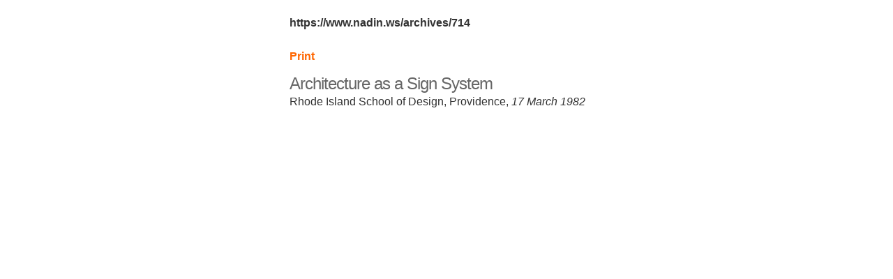

--- FILE ---
content_type: text/html; charset=UTF-8
request_url: https://www.nadin.ws/archives/714
body_size: 14023
content:
<!DOCTYPE html PUBLIC "-//W3C//DTD XHTML 1.0 Transitional//EN" "http://www.w3.org/TR/xhtml1/DTD/xhtml1-transitional.dtd">

<html xmlns="https://www.w3.org/1999/xhtml">

<head profile="https://gmpg.org/xfn/11">
	<!-- Google tag (gtag.js) -->
<script async src="https://www.googletagmanager.com/gtag/js?id=G-R0ZQRYQLNX"></script>
<script>
  window.dataLayer = window.dataLayer || [];
  function gtag(){dataLayer.push(arguments);}
  gtag('js', new Date());

  gtag('config', 'G-R0ZQRYQLNX');
</script>
<meta name="verify-v1" content="xvjHFvmX+XhA32t/tvf8UyI1qtAYnHl7xP8yOlarAu4=" />
<title>Mihai Nadin  &raquo; Blog Archive  Architecture as a Sign System | Mihai Nadin</title>
<meta http-equiv="Content-Type" content="text/html; charset=UTF-8" />
<meta name="description" content="Research in Anticipatory Systems, Computing, Computational Design, Semiotics etc.">
<meta name="author" content="Professor Dr. Mihai Nadin">
<meta name="keywords" lang="us" content="Anticipation, Semiotics, Computational Design, Mind, Design, Computing, Interface, HCI, Interaction, Visualization, Human Computer Interaction, Computer, Education, e-learning, Research, University, CAD, sign and value, Consulting, Research, Science, Computing, Anticipatory Systems">
<!--
<meta property="og:image" content="https://www.nadin.ws/wp-content/uploads/2015/08/attachment-11.jpeg"/> -->
 <meta name="generator" content="WordPress 6.9" /> <!-- leave this for stats -->
<!--https://www.nadin.ws/wp-content/themes/orange-10/style.css  -->

<link rel="alternate" type="application/rss+xml" title="RSS 2.0" href="https://www.nadin.ws/feed" />

<link rel="alternate" type="text/xml" title="RSS .92" href="https://www.nadin.ws/feed/rss" />

<link rel="alternate" type="application/atom+xml" title="Atom 0.3" href="https://www.nadin.ws/feed/atom" />

<link rel="pingback" href="https://www.nadin.ws/xmlrpc.php" />
<link rel="icon" href="https://www.nadin.ws/wp-content/themes/orange-10/images/favicon.ico" type="image/x-icon" />



	<link rel='archives' title='December 2025' href='https://www.nadin.ws/archives/date/2025/12' />
	<link rel='archives' title='October 2025' href='https://www.nadin.ws/archives/date/2025/10' />
	<link rel='archives' title='May 2025' href='https://www.nadin.ws/archives/date/2025/05' />
	<link rel='archives' title='February 2025' href='https://www.nadin.ws/archives/date/2025/02' />
	<link rel='archives' title='January 2025' href='https://www.nadin.ws/archives/date/2025/01' />
	<link rel='archives' title='December 2024' href='https://www.nadin.ws/archives/date/2024/12' />
	<link rel='archives' title='November 2024' href='https://www.nadin.ws/archives/date/2024/11' />
	<link rel='archives' title='September 2024' href='https://www.nadin.ws/archives/date/2024/09' />
	<link rel='archives' title='June 2024' href='https://www.nadin.ws/archives/date/2024/06' />
	<link rel='archives' title='March 2024' href='https://www.nadin.ws/archives/date/2024/03' />
	<link rel='archives' title='February 2024' href='https://www.nadin.ws/archives/date/2024/02' />
	<link rel='archives' title='January 2024' href='https://www.nadin.ws/archives/date/2024/01' />
	<link rel='archives' title='December 2023' href='https://www.nadin.ws/archives/date/2023/12' />
	<link rel='archives' title='November 2023' href='https://www.nadin.ws/archives/date/2023/11' />
	<link rel='archives' title='October 2023' href='https://www.nadin.ws/archives/date/2023/10' />
	<link rel='archives' title='June 2023' href='https://www.nadin.ws/archives/date/2023/06' />
	<link rel='archives' title='May 2023' href='https://www.nadin.ws/archives/date/2023/05' />
	<link rel='archives' title='January 2023' href='https://www.nadin.ws/archives/date/2023/01' />
	<link rel='archives' title='September 2022' href='https://www.nadin.ws/archives/date/2022/09' />
	<link rel='archives' title='March 2022' href='https://www.nadin.ws/archives/date/2022/03' />
	<link rel='archives' title='January 2022' href='https://www.nadin.ws/archives/date/2022/01' />
	<link rel='archives' title='August 2021' href='https://www.nadin.ws/archives/date/2021/08' />
	<link rel='archives' title='January 2021' href='https://www.nadin.ws/archives/date/2021/01' />
	<link rel='archives' title='December 2020' href='https://www.nadin.ws/archives/date/2020/12' />
	<link rel='archives' title='August 2020' href='https://www.nadin.ws/archives/date/2020/08' />
	<link rel='archives' title='April 2020' href='https://www.nadin.ws/archives/date/2020/04' />
	<link rel='archives' title='January 2020' href='https://www.nadin.ws/archives/date/2020/01' />
	<link rel='archives' title='December 2019' href='https://www.nadin.ws/archives/date/2019/12' />
	<link rel='archives' title='November 2019' href='https://www.nadin.ws/archives/date/2019/11' />
	<link rel='archives' title='September 2019' href='https://www.nadin.ws/archives/date/2019/09' />
	<link rel='archives' title='June 2019' href='https://www.nadin.ws/archives/date/2019/06' />
	<link rel='archives' title='April 2019' href='https://www.nadin.ws/archives/date/2019/04' />
	<link rel='archives' title='February 2019' href='https://www.nadin.ws/archives/date/2019/02' />
	<link rel='archives' title='January 2019' href='https://www.nadin.ws/archives/date/2019/01' />
	<link rel='archives' title='July 2018' href='https://www.nadin.ws/archives/date/2018/07' />
	<link rel='archives' title='June 2018' href='https://www.nadin.ws/archives/date/2018/06' />
	<link rel='archives' title='February 2018' href='https://www.nadin.ws/archives/date/2018/02' />
	<link rel='archives' title='November 2017' href='https://www.nadin.ws/archives/date/2017/11' />
	<link rel='archives' title='October 2017' href='https://www.nadin.ws/archives/date/2017/10' />
	<link rel='archives' title='July 2017' href='https://www.nadin.ws/archives/date/2017/07' />
	<link rel='archives' title='June 2017' href='https://www.nadin.ws/archives/date/2017/06' />
	<link rel='archives' title='March 2017' href='https://www.nadin.ws/archives/date/2017/03' />
	<link rel='archives' title='December 2016' href='https://www.nadin.ws/archives/date/2016/12' />
	<link rel='archives' title='November 2016' href='https://www.nadin.ws/archives/date/2016/11' />
	<link rel='archives' title='August 2016' href='https://www.nadin.ws/archives/date/2016/08' />
	<link rel='archives' title='July 2016' href='https://www.nadin.ws/archives/date/2016/07' />
	<link rel='archives' title='February 2016' href='https://www.nadin.ws/archives/date/2016/02' />
	<link rel='archives' title='January 2016' href='https://www.nadin.ws/archives/date/2016/01' />
	<link rel='archives' title='December 2015' href='https://www.nadin.ws/archives/date/2015/12' />
	<link rel='archives' title='November 2015' href='https://www.nadin.ws/archives/date/2015/11' />
	<link rel='archives' title='October 2015' href='https://www.nadin.ws/archives/date/2015/10' />
	<link rel='archives' title='September 2015' href='https://www.nadin.ws/archives/date/2015/09' />
	<link rel='archives' title='August 2015' href='https://www.nadin.ws/archives/date/2015/08' />
	<link rel='archives' title='June 2015' href='https://www.nadin.ws/archives/date/2015/06' />
	<link rel='archives' title='April 2015' href='https://www.nadin.ws/archives/date/2015/04' />
	<link rel='archives' title='January 2015' href='https://www.nadin.ws/archives/date/2015/01' />
	<link rel='archives' title='December 2014' href='https://www.nadin.ws/archives/date/2014/12' />
	<link rel='archives' title='November 2014' href='https://www.nadin.ws/archives/date/2014/11' />
	<link rel='archives' title='July 2014' href='https://www.nadin.ws/archives/date/2014/07' />
	<link rel='archives' title='June 2014' href='https://www.nadin.ws/archives/date/2014/06' />
	<link rel='archives' title='May 2014' href='https://www.nadin.ws/archives/date/2014/05' />
	<link rel='archives' title='February 2014' href='https://www.nadin.ws/archives/date/2014/02' />
	<link rel='archives' title='January 2014' href='https://www.nadin.ws/archives/date/2014/01' />
	<link rel='archives' title='December 2013' href='https://www.nadin.ws/archives/date/2013/12' />
	<link rel='archives' title='November 2013' href='https://www.nadin.ws/archives/date/2013/11' />
	<link rel='archives' title='October 2013' href='https://www.nadin.ws/archives/date/2013/10' />
	<link rel='archives' title='July 2013' href='https://www.nadin.ws/archives/date/2013/07' />
	<link rel='archives' title='June 2013' href='https://www.nadin.ws/archives/date/2013/06' />
	<link rel='archives' title='March 2013' href='https://www.nadin.ws/archives/date/2013/03' />
	<link rel='archives' title='January 2013' href='https://www.nadin.ws/archives/date/2013/01' />
	<link rel='archives' title='October 2012' href='https://www.nadin.ws/archives/date/2012/10' />
	<link rel='archives' title='July 2012' href='https://www.nadin.ws/archives/date/2012/07' />
	<link rel='archives' title='June 2012' href='https://www.nadin.ws/archives/date/2012/06' />
	<link rel='archives' title='May 2012' href='https://www.nadin.ws/archives/date/2012/05' />
	<link rel='archives' title='March 2012' href='https://www.nadin.ws/archives/date/2012/03' />
	<link rel='archives' title='February 2012' href='https://www.nadin.ws/archives/date/2012/02' />
	<link rel='archives' title='January 2012' href='https://www.nadin.ws/archives/date/2012/01' />
	<link rel='archives' title='December 2011' href='https://www.nadin.ws/archives/date/2011/12' />
	<link rel='archives' title='November 2011' href='https://www.nadin.ws/archives/date/2011/11' />
	<link rel='archives' title='September 2011' href='https://www.nadin.ws/archives/date/2011/09' />
	<link rel='archives' title='August 2011' href='https://www.nadin.ws/archives/date/2011/08' />
	<link rel='archives' title='June 2011' href='https://www.nadin.ws/archives/date/2011/06' />
	<link rel='archives' title='October 2010' href='https://www.nadin.ws/archives/date/2010/10' />
	<link rel='archives' title='July 2010' href='https://www.nadin.ws/archives/date/2010/07' />
	<link rel='archives' title='May 2010' href='https://www.nadin.ws/archives/date/2010/05' />
	<link rel='archives' title='March 2010' href='https://www.nadin.ws/archives/date/2010/03' />
	<link rel='archives' title='December 2009' href='https://www.nadin.ws/archives/date/2009/12' />
	<link rel='archives' title='November 2009' href='https://www.nadin.ws/archives/date/2009/11' />
	<link rel='archives' title='April 2009' href='https://www.nadin.ws/archives/date/2009/04' />
	<link rel='archives' title='January 2009' href='https://www.nadin.ws/archives/date/2009/01' />
	<link rel='archives' title='December 2008' href='https://www.nadin.ws/archives/date/2008/12' />
	<link rel='archives' title='September 2008' href='https://www.nadin.ws/archives/date/2008/09' />
	<link rel='archives' title='May 2008' href='https://www.nadin.ws/archives/date/2008/05' />
	<link rel='archives' title='February 2008' href='https://www.nadin.ws/archives/date/2008/02' />
	<link rel='archives' title='January 2008' href='https://www.nadin.ws/archives/date/2008/01' />
	<link rel='archives' title='December 2007' href='https://www.nadin.ws/archives/date/2007/12' />
	<link rel='archives' title='November 2007' href='https://www.nadin.ws/archives/date/2007/11' />
	<link rel='archives' title='September 2007' href='https://www.nadin.ws/archives/date/2007/09' />
	<link rel='archives' title='August 2007' href='https://www.nadin.ws/archives/date/2007/08' />
	<link rel='archives' title='July 2007' href='https://www.nadin.ws/archives/date/2007/07' />
	<link rel='archives' title='June 2007' href='https://www.nadin.ws/archives/date/2007/06' />
	<link rel='archives' title='May 2007' href='https://www.nadin.ws/archives/date/2007/05' />
	<link rel='archives' title='April 2007' href='https://www.nadin.ws/archives/date/2007/04' />
	<link rel='archives' title='March 2007' href='https://www.nadin.ws/archives/date/2007/03' />
	<link rel='archives' title='February 2007' href='https://www.nadin.ws/archives/date/2007/02' />
	<link rel='archives' title='January 2007' href='https://www.nadin.ws/archives/date/2007/01' />
	<link rel='archives' title='April 2006' href='https://www.nadin.ws/archives/date/2006/04' />
	<link rel='archives' title='March 2006' href='https://www.nadin.ws/archives/date/2006/03' />
	<link rel='archives' title='January 2006' href='https://www.nadin.ws/archives/date/2006/01' />
	<link rel='archives' title='November 2005' href='https://www.nadin.ws/archives/date/2005/11' />
	<link rel='archives' title='October 2005' href='https://www.nadin.ws/archives/date/2005/10' />
	<link rel='archives' title='April 2005' href='https://www.nadin.ws/archives/date/2005/04' />
	<link rel='archives' title='March 2005' href='https://www.nadin.ws/archives/date/2005/03' />
	<link rel='archives' title='January 2005' href='https://www.nadin.ws/archives/date/2005/01' />
	<link rel='archives' title='October 2004' href='https://www.nadin.ws/archives/date/2004/10' />
	<link rel='archives' title='May 2004' href='https://www.nadin.ws/archives/date/2004/05' />
	<link rel='archives' title='April 2004' href='https://www.nadin.ws/archives/date/2004/04' />
	<link rel='archives' title='March 2004' href='https://www.nadin.ws/archives/date/2004/03' />
	<link rel='archives' title='February 2004' href='https://www.nadin.ws/archives/date/2004/02' />
	<link rel='archives' title='December 2003' href='https://www.nadin.ws/archives/date/2003/12' />
	<link rel='archives' title='November 2003' href='https://www.nadin.ws/archives/date/2003/11' />
	<link rel='archives' title='October 2003' href='https://www.nadin.ws/archives/date/2003/10' />
	<link rel='archives' title='June 2003' href='https://www.nadin.ws/archives/date/2003/06' />
	<link rel='archives' title='February 2003' href='https://www.nadin.ws/archives/date/2003/02' />
	<link rel='archives' title='January 2003' href='https://www.nadin.ws/archives/date/2003/01' />
	<link rel='archives' title='November 2002' href='https://www.nadin.ws/archives/date/2002/11' />
	<link rel='archives' title='October 2002' href='https://www.nadin.ws/archives/date/2002/10' />
	<link rel='archives' title='September 2002' href='https://www.nadin.ws/archives/date/2002/09' />
	<link rel='archives' title='June 2002' href='https://www.nadin.ws/archives/date/2002/06' />
	<link rel='archives' title='May 2002' href='https://www.nadin.ws/archives/date/2002/05' />
	<link rel='archives' title='April 2002' href='https://www.nadin.ws/archives/date/2002/04' />
	<link rel='archives' title='February 2002' href='https://www.nadin.ws/archives/date/2002/02' />
	<link rel='archives' title='November 2001' href='https://www.nadin.ws/archives/date/2001/11' />
	<link rel='archives' title='October 2001' href='https://www.nadin.ws/archives/date/2001/10' />
	<link rel='archives' title='May 2001' href='https://www.nadin.ws/archives/date/2001/05' />
	<link rel='archives' title='February 2001' href='https://www.nadin.ws/archives/date/2001/02' />
	<link rel='archives' title='January 2001' href='https://www.nadin.ws/archives/date/2001/01' />
	<link rel='archives' title='October 2000' href='https://www.nadin.ws/archives/date/2000/10' />
	<link rel='archives' title='June 2000' href='https://www.nadin.ws/archives/date/2000/06' />
	<link rel='archives' title='April 2000' href='https://www.nadin.ws/archives/date/2000/04' />
	<link rel='archives' title='March 2000' href='https://www.nadin.ws/archives/date/2000/03' />
	<link rel='archives' title='February 2000' href='https://www.nadin.ws/archives/date/2000/02' />
	<link rel='archives' title='December 1999' href='https://www.nadin.ws/archives/date/1999/12' />
	<link rel='archives' title='August 1999' href='https://www.nadin.ws/archives/date/1999/08' />
	<link rel='archives' title='May 1999' href='https://www.nadin.ws/archives/date/1999/05' />
	<link rel='archives' title='April 1999' href='https://www.nadin.ws/archives/date/1999/04' />
	<link rel='archives' title='February 1999' href='https://www.nadin.ws/archives/date/1999/02' />
	<link rel='archives' title='December 1998' href='https://www.nadin.ws/archives/date/1998/12' />
	<link rel='archives' title='November 1998' href='https://www.nadin.ws/archives/date/1998/11' />
	<link rel='archives' title='October 1998' href='https://www.nadin.ws/archives/date/1998/10' />
	<link rel='archives' title='August 1998' href='https://www.nadin.ws/archives/date/1998/08' />
	<link rel='archives' title='April 1998' href='https://www.nadin.ws/archives/date/1998/04' />
	<link rel='archives' title='March 1998' href='https://www.nadin.ws/archives/date/1998/03' />
	<link rel='archives' title='February 1998' href='https://www.nadin.ws/archives/date/1998/02' />
	<link rel='archives' title='January 1998' href='https://www.nadin.ws/archives/date/1998/01' />
	<link rel='archives' title='November 1997' href='https://www.nadin.ws/archives/date/1997/11' />
	<link rel='archives' title='June 1997' href='https://www.nadin.ws/archives/date/1997/06' />
	<link rel='archives' title='May 1997' href='https://www.nadin.ws/archives/date/1997/05' />
	<link rel='archives' title='March 1997' href='https://www.nadin.ws/archives/date/1997/03' />
	<link rel='archives' title='February 1997' href='https://www.nadin.ws/archives/date/1997/02' />
	<link rel='archives' title='January 1997' href='https://www.nadin.ws/archives/date/1997/01' />
	<link rel='archives' title='December 1996' href='https://www.nadin.ws/archives/date/1996/12' />
	<link rel='archives' title='November 1996' href='https://www.nadin.ws/archives/date/1996/11' />
	<link rel='archives' title='September 1996' href='https://www.nadin.ws/archives/date/1996/09' />
	<link rel='archives' title='May 1996' href='https://www.nadin.ws/archives/date/1996/05' />
	<link rel='archives' title='March 1996' href='https://www.nadin.ws/archives/date/1996/03' />
	<link rel='archives' title='February 1996' href='https://www.nadin.ws/archives/date/1996/02' />
	<link rel='archives' title='December 1995' href='https://www.nadin.ws/archives/date/1995/12' />
	<link rel='archives' title='April 1995' href='https://www.nadin.ws/archives/date/1995/04' />
	<link rel='archives' title='March 1995' href='https://www.nadin.ws/archives/date/1995/03' />
	<link rel='archives' title='February 1995' href='https://www.nadin.ws/archives/date/1995/02' />
	<link rel='archives' title='November 1994' href='https://www.nadin.ws/archives/date/1994/11' />
	<link rel='archives' title='October 1994' href='https://www.nadin.ws/archives/date/1994/10' />
	<link rel='archives' title='March 1994' href='https://www.nadin.ws/archives/date/1994/03' />
	<link rel='archives' title='February 1994' href='https://www.nadin.ws/archives/date/1994/02' />
	<link rel='archives' title='November 1993' href='https://www.nadin.ws/archives/date/1993/11' />
	<link rel='archives' title='June 1993' href='https://www.nadin.ws/archives/date/1993/06' />
	<link rel='archives' title='March 1993' href='https://www.nadin.ws/archives/date/1993/03' />
	<link rel='archives' title='February 1993' href='https://www.nadin.ws/archives/date/1993/02' />
	<link rel='archives' title='January 1993' href='https://www.nadin.ws/archives/date/1993/01' />
	<link rel='archives' title='October 1992' href='https://www.nadin.ws/archives/date/1992/10' />
	<link rel='archives' title='April 1992' href='https://www.nadin.ws/archives/date/1992/04' />
	<link rel='archives' title='November 1991' href='https://www.nadin.ws/archives/date/1991/11' />
	<link rel='archives' title='April 1991' href='https://www.nadin.ws/archives/date/1991/04' />
	<link rel='archives' title='March 1991' href='https://www.nadin.ws/archives/date/1991/03' />
	<link rel='archives' title='January 1991' href='https://www.nadin.ws/archives/date/1991/01' />
	<link rel='archives' title='November 1990' href='https://www.nadin.ws/archives/date/1990/11' />
	<link rel='archives' title='March 1990' href='https://www.nadin.ws/archives/date/1990/03' />
	<link rel='archives' title='February 1990' href='https://www.nadin.ws/archives/date/1990/02' />
	<link rel='archives' title='October 1989' href='https://www.nadin.ws/archives/date/1989/10' />
	<link rel='archives' title='September 1989' href='https://www.nadin.ws/archives/date/1989/09' />
	<link rel='archives' title='June 1989' href='https://www.nadin.ws/archives/date/1989/06' />
	<link rel='archives' title='May 1989' href='https://www.nadin.ws/archives/date/1989/05' />
	<link rel='archives' title='April 1989' href='https://www.nadin.ws/archives/date/1989/04' />
	<link rel='archives' title='March 1989' href='https://www.nadin.ws/archives/date/1989/03' />
	<link rel='archives' title='February 1989' href='https://www.nadin.ws/archives/date/1989/02' />
	<link rel='archives' title='January 1989' href='https://www.nadin.ws/archives/date/1989/01' />
	<link rel='archives' title='November 1988' href='https://www.nadin.ws/archives/date/1988/11' />
	<link rel='archives' title='September 1988' href='https://www.nadin.ws/archives/date/1988/09' />
	<link rel='archives' title='June 1988' href='https://www.nadin.ws/archives/date/1988/06' />
	<link rel='archives' title='May 1988' href='https://www.nadin.ws/archives/date/1988/05' />
	<link rel='archives' title='April 1988' href='https://www.nadin.ws/archives/date/1988/04' />
	<link rel='archives' title='March 1988' href='https://www.nadin.ws/archives/date/1988/03' />
	<link rel='archives' title='February 1988' href='https://www.nadin.ws/archives/date/1988/02' />
	<link rel='archives' title='January 1988' href='https://www.nadin.ws/archives/date/1988/01' />
	<link rel='archives' title='December 1987' href='https://www.nadin.ws/archives/date/1987/12' />
	<link rel='archives' title='September 1987' href='https://www.nadin.ws/archives/date/1987/09' />
	<link rel='archives' title='June 1987' href='https://www.nadin.ws/archives/date/1987/06' />
	<link rel='archives' title='April 1987' href='https://www.nadin.ws/archives/date/1987/04' />
	<link rel='archives' title='March 1987' href='https://www.nadin.ws/archives/date/1987/03' />
	<link rel='archives' title='February 1987' href='https://www.nadin.ws/archives/date/1987/02' />
	<link rel='archives' title='December 1986' href='https://www.nadin.ws/archives/date/1986/12' />
	<link rel='archives' title='October 1986' href='https://www.nadin.ws/archives/date/1986/10' />
	<link rel='archives' title='May 1986' href='https://www.nadin.ws/archives/date/1986/05' />
	<link rel='archives' title='April 1986' href='https://www.nadin.ws/archives/date/1986/04' />
	<link rel='archives' title='March 1986' href='https://www.nadin.ws/archives/date/1986/03' />
	<link rel='archives' title='February 1986' href='https://www.nadin.ws/archives/date/1986/02' />
	<link rel='archives' title='January 1986' href='https://www.nadin.ws/archives/date/1986/01' />
	<link rel='archives' title='December 1985' href='https://www.nadin.ws/archives/date/1985/12' />
	<link rel='archives' title='October 1985' href='https://www.nadin.ws/archives/date/1985/10' />
	<link rel='archives' title='July 1985' href='https://www.nadin.ws/archives/date/1985/07' />
	<link rel='archives' title='March 1985' href='https://www.nadin.ws/archives/date/1985/03' />
	<link rel='archives' title='February 1985' href='https://www.nadin.ws/archives/date/1985/02' />
	<link rel='archives' title='November 1984' href='https://www.nadin.ws/archives/date/1984/11' />
	<link rel='archives' title='October 1984' href='https://www.nadin.ws/archives/date/1984/10' />
	<link rel='archives' title='July 1984' href='https://www.nadin.ws/archives/date/1984/07' />
	<link rel='archives' title='June 1984' href='https://www.nadin.ws/archives/date/1984/06' />
	<link rel='archives' title='May 1984' href='https://www.nadin.ws/archives/date/1984/05' />
	<link rel='archives' title='April 1984' href='https://www.nadin.ws/archives/date/1984/04' />
	<link rel='archives' title='February 1984' href='https://www.nadin.ws/archives/date/1984/02' />
	<link rel='archives' title='August 1983' href='https://www.nadin.ws/archives/date/1983/08' />
	<link rel='archives' title='June 1983' href='https://www.nadin.ws/archives/date/1983/06' />
	<link rel='archives' title='May 1983' href='https://www.nadin.ws/archives/date/1983/05' />
	<link rel='archives' title='March 1983' href='https://www.nadin.ws/archives/date/1983/03' />
	<link rel='archives' title='February 1983' href='https://www.nadin.ws/archives/date/1983/02' />
	<link rel='archives' title='January 1983' href='https://www.nadin.ws/archives/date/1983/01' />
	<link rel='archives' title='November 1982' href='https://www.nadin.ws/archives/date/1982/11' />
	<link rel='archives' title='October 1982' href='https://www.nadin.ws/archives/date/1982/10' />
	<link rel='archives' title='May 1982' href='https://www.nadin.ws/archives/date/1982/05' />
	<link rel='archives' title='March 1982' href='https://www.nadin.ws/archives/date/1982/03' />
	<link rel='archives' title='February 1982' href='https://www.nadin.ws/archives/date/1982/02' />
	<link rel='archives' title='September 1981' href='https://www.nadin.ws/archives/date/1981/09' />
	<link rel='archives' title='June 1981' href='https://www.nadin.ws/archives/date/1981/06' />
	<link rel='archives' title='May 1981' href='https://www.nadin.ws/archives/date/1981/05' />
	<link rel='archives' title='February 1981' href='https://www.nadin.ws/archives/date/1981/02' />
	<link rel='archives' title='November 1980' href='https://www.nadin.ws/archives/date/1980/11' />
	<link rel='archives' title='August 1980' href='https://www.nadin.ws/archives/date/1980/08' />
	<link rel='archives' title='June 1980' href='https://www.nadin.ws/archives/date/1980/06' />
	<link rel='archives' title='April 1980' href='https://www.nadin.ws/archives/date/1980/04' />
	<link rel='archives' title='March 1980' href='https://www.nadin.ws/archives/date/1980/03' />
	<link rel='archives' title='February 1980' href='https://www.nadin.ws/archives/date/1980/02' />
	<link rel='archives' title='November 1979' href='https://www.nadin.ws/archives/date/1979/11' />
	<link rel='archives' title='July 1979' href='https://www.nadin.ws/archives/date/1979/07' />
	<link rel='archives' title='May 1979' href='https://www.nadin.ws/archives/date/1979/05' />
	<link rel='archives' title='February 1979' href='https://www.nadin.ws/archives/date/1979/02' />
	<link rel='archives' title='September 1978' href='https://www.nadin.ws/archives/date/1978/09' />
	<link rel='archives' title='July 1978' href='https://www.nadin.ws/archives/date/1978/07' />
	<link rel='archives' title='April 1978' href='https://www.nadin.ws/archives/date/1978/04' />
	<link rel='archives' title='March 1978' href='https://www.nadin.ws/archives/date/1978/03' />
	<link rel='archives' title='February 1978' href='https://www.nadin.ws/archives/date/1978/02' />
	<link rel='archives' title='December 1977' href='https://www.nadin.ws/archives/date/1977/12' />
	<link rel='archives' title='October 1977' href='https://www.nadin.ws/archives/date/1977/10' />
	<link rel='archives' title='September 1977' href='https://www.nadin.ws/archives/date/1977/09' />
	<link rel='archives' title='April 1977' href='https://www.nadin.ws/archives/date/1977/04' />
	<link rel='archives' title='March 1977' href='https://www.nadin.ws/archives/date/1977/03' />
	<link rel='archives' title='June 1976' href='https://www.nadin.ws/archives/date/1976/06' />
	<link rel='archives' title='March 1976' href='https://www.nadin.ws/archives/date/1976/03' />
	<link rel='archives' title='January 1976' href='https://www.nadin.ws/archives/date/1976/01' />
	<link rel='archives' title='March 1975' href='https://www.nadin.ws/archives/date/1975/03' />
	<link rel='archives' title='October 1974' href='https://www.nadin.ws/archives/date/1974/10' />
	<link rel='archives' title='October 1973' href='https://www.nadin.ws/archives/date/1973/10' />
	<link rel='archives' title='September 1973' href='https://www.nadin.ws/archives/date/1973/09' />
	<link rel='archives' title='March 1973' href='https://www.nadin.ws/archives/date/1973/03' />
	<link rel='archives' title='February 1973' href='https://www.nadin.ws/archives/date/1973/02' />
	<link rel='archives' title='December 1972' href='https://www.nadin.ws/archives/date/1972/12' />
	<link rel='archives' title='April 1972' href='https://www.nadin.ws/archives/date/1972/04' />
	<link rel='archives' title='March 1972' href='https://www.nadin.ws/archives/date/1972/03' />
	<link rel='archives' title='March 1971' href='https://www.nadin.ws/archives/date/1971/03' />
	<link rel='archives' title='March 1970' href='https://www.nadin.ws/archives/date/1970/03' />


		<!-- All in One SEO 4.9.2 - aioseo.com -->
	<meta name="robots" content="max-image-preview:large" />
	<meta name="author" content="WorkAdminister"/>
	<link rel="canonical" href="https://www.nadin.ws/archives/714" />
	<meta name="generator" content="All in One SEO (AIOSEO) 4.9.2" />
		<meta property="og:locale" content="en_US" />
		<meta property="og:site_name" content="Mihai Nadin | The End is Where We Start From" />
		<meta property="og:type" content="article" />
		<meta property="og:title" content="Architecture as a Sign System | Mihai Nadin" />
		<meta property="og:url" content="https://www.nadin.ws/archives/714" />
		<meta property="article:published_time" content="1982-03-05T05:03:42+00:00" />
		<meta property="article:modified_time" content="2007-11-02T15:08:18+00:00" />
		<meta name="twitter:card" content="summary" />
		<meta name="twitter:title" content="Architecture as a Sign System | Mihai Nadin" />
		<script type="application/ld+json" class="aioseo-schema">
			{"@context":"https:\/\/schema.org","@graph":[{"@type":"Article","@id":"https:\/\/www.nadin.ws\/archives\/714#article","name":"Architecture as a Sign System | Mihai Nadin","headline":"Architecture as a Sign System","author":{"@id":"https:\/\/www.nadin.ws\/archives\/author\/workadminister#author"},"publisher":{"@id":"https:\/\/www.nadin.ws\/#organization"},"datePublished":"1982-03-05T01:03:42-06:00","dateModified":"2007-11-02T11:08:18-06:00","inLanguage":"en-US","mainEntityOfPage":{"@id":"https:\/\/www.nadin.ws\/archives\/714#webpage"},"isPartOf":{"@id":"https:\/\/www.nadin.ws\/archives\/714#webpage"},"articleSection":"LectSemiotics, Lectures\/Presentations, Semiotics"},{"@type":"BreadcrumbList","@id":"https:\/\/www.nadin.ws\/archives\/714#breadcrumblist","itemListElement":[{"@type":"ListItem","@id":"https:\/\/www.nadin.ws#listItem","position":1,"name":"Home","item":"https:\/\/www.nadin.ws","nextItem":{"@type":"ListItem","@id":"https:\/\/www.nadin.ws\/archives\/category\/lectures#listItem","name":"Lectures\/Presentations"}},{"@type":"ListItem","@id":"https:\/\/www.nadin.ws\/archives\/category\/lectures#listItem","position":2,"name":"Lectures\/Presentations","item":"https:\/\/www.nadin.ws\/archives\/category\/lectures","nextItem":{"@type":"ListItem","@id":"https:\/\/www.nadin.ws\/archives\/category\/lectures\/lectsemiotics#listItem","name":"LectSemiotics"},"previousItem":{"@type":"ListItem","@id":"https:\/\/www.nadin.ws#listItem","name":"Home"}},{"@type":"ListItem","@id":"https:\/\/www.nadin.ws\/archives\/category\/lectures\/lectsemiotics#listItem","position":3,"name":"LectSemiotics","item":"https:\/\/www.nadin.ws\/archives\/category\/lectures\/lectsemiotics","nextItem":{"@type":"ListItem","@id":"https:\/\/www.nadin.ws\/archives\/714#listItem","name":"Architecture as a Sign System"},"previousItem":{"@type":"ListItem","@id":"https:\/\/www.nadin.ws\/archives\/category\/lectures#listItem","name":"Lectures\/Presentations"}},{"@type":"ListItem","@id":"https:\/\/www.nadin.ws\/archives\/714#listItem","position":4,"name":"Architecture as a Sign System","previousItem":{"@type":"ListItem","@id":"https:\/\/www.nadin.ws\/archives\/category\/lectures\/lectsemiotics#listItem","name":"LectSemiotics"}}]},{"@type":"Organization","@id":"https:\/\/www.nadin.ws\/#organization","name":"Mihai Nadin","description":"The End is Where We Start From","url":"https:\/\/www.nadin.ws\/"},{"@type":"Person","@id":"https:\/\/www.nadin.ws\/archives\/author\/workadminister#author","url":"https:\/\/www.nadin.ws\/archives\/author\/workadminister","name":"WorkAdminister","image":{"@type":"ImageObject","@id":"https:\/\/www.nadin.ws\/archives\/714#authorImage","url":"https:\/\/secure.gravatar.com\/avatar\/2bfd7a3a730da3af0dbd185a7ad3dc932bd3c66e47a7063ad60c5422603f368f?s=96&d=mm&r=g","width":96,"height":96,"caption":"WorkAdminister"}},{"@type":"WebPage","@id":"https:\/\/www.nadin.ws\/archives\/714#webpage","url":"https:\/\/www.nadin.ws\/archives\/714","name":"Architecture as a Sign System | Mihai Nadin","inLanguage":"en-US","isPartOf":{"@id":"https:\/\/www.nadin.ws\/#website"},"breadcrumb":{"@id":"https:\/\/www.nadin.ws\/archives\/714#breadcrumblist"},"author":{"@id":"https:\/\/www.nadin.ws\/archives\/author\/workadminister#author"},"creator":{"@id":"https:\/\/www.nadin.ws\/archives\/author\/workadminister#author"},"datePublished":"1982-03-05T01:03:42-06:00","dateModified":"2007-11-02T11:08:18-06:00"},{"@type":"WebSite","@id":"https:\/\/www.nadin.ws\/#website","url":"https:\/\/www.nadin.ws\/","name":"Mihai Nadin","description":"The End is Where We Start From","inLanguage":"en-US","publisher":{"@id":"https:\/\/www.nadin.ws\/#organization"}}]}
		</script>
		<!-- All in One SEO -->

<link rel='dns-prefetch' href='//www.nadin.ws' />
<link rel="alternate" title="oEmbed (JSON)" type="application/json+oembed" href="https://www.nadin.ws/wp-json/oembed/1.0/embed?url=https%3A%2F%2Fwww.nadin.ws%2Farchives%2F714" />
<link rel="alternate" title="oEmbed (XML)" type="text/xml+oembed" href="https://www.nadin.ws/wp-json/oembed/1.0/embed?url=https%3A%2F%2Fwww.nadin.ws%2Farchives%2F714&#038;format=xml" />
		
	<style id='wp-img-auto-sizes-contain-inline-css' type='text/css'>
img:is([sizes=auto i],[sizes^="auto," i]){contain-intrinsic-size:3000px 1500px}
/*# sourceURL=wp-img-auto-sizes-contain-inline-css */
</style>
<style id='wp-emoji-styles-inline-css' type='text/css'>

	img.wp-smiley, img.emoji {
		display: inline !important;
		border: none !important;
		box-shadow: none !important;
		height: 1em !important;
		width: 1em !important;
		margin: 0 0.07em !important;
		vertical-align: -0.1em !important;
		background: none !important;
		padding: 0 !important;
	}
/*# sourceURL=wp-emoji-styles-inline-css */
</style>
<style id='wp-block-library-inline-css' type='text/css'>
:root{--wp-block-synced-color:#7a00df;--wp-block-synced-color--rgb:122,0,223;--wp-bound-block-color:var(--wp-block-synced-color);--wp-editor-canvas-background:#ddd;--wp-admin-theme-color:#007cba;--wp-admin-theme-color--rgb:0,124,186;--wp-admin-theme-color-darker-10:#006ba1;--wp-admin-theme-color-darker-10--rgb:0,107,160.5;--wp-admin-theme-color-darker-20:#005a87;--wp-admin-theme-color-darker-20--rgb:0,90,135;--wp-admin-border-width-focus:2px}@media (min-resolution:192dpi){:root{--wp-admin-border-width-focus:1.5px}}.wp-element-button{cursor:pointer}:root .has-very-light-gray-background-color{background-color:#eee}:root .has-very-dark-gray-background-color{background-color:#313131}:root .has-very-light-gray-color{color:#eee}:root .has-very-dark-gray-color{color:#313131}:root .has-vivid-green-cyan-to-vivid-cyan-blue-gradient-background{background:linear-gradient(135deg,#00d084,#0693e3)}:root .has-purple-crush-gradient-background{background:linear-gradient(135deg,#34e2e4,#4721fb 50%,#ab1dfe)}:root .has-hazy-dawn-gradient-background{background:linear-gradient(135deg,#faaca8,#dad0ec)}:root .has-subdued-olive-gradient-background{background:linear-gradient(135deg,#fafae1,#67a671)}:root .has-atomic-cream-gradient-background{background:linear-gradient(135deg,#fdd79a,#004a59)}:root .has-nightshade-gradient-background{background:linear-gradient(135deg,#330968,#31cdcf)}:root .has-midnight-gradient-background{background:linear-gradient(135deg,#020381,#2874fc)}:root{--wp--preset--font-size--normal:16px;--wp--preset--font-size--huge:42px}.has-regular-font-size{font-size:1em}.has-larger-font-size{font-size:2.625em}.has-normal-font-size{font-size:var(--wp--preset--font-size--normal)}.has-huge-font-size{font-size:var(--wp--preset--font-size--huge)}.has-text-align-center{text-align:center}.has-text-align-left{text-align:left}.has-text-align-right{text-align:right}.has-fit-text{white-space:nowrap!important}#end-resizable-editor-section{display:none}.aligncenter{clear:both}.items-justified-left{justify-content:flex-start}.items-justified-center{justify-content:center}.items-justified-right{justify-content:flex-end}.items-justified-space-between{justify-content:space-between}.screen-reader-text{border:0;clip-path:inset(50%);height:1px;margin:-1px;overflow:hidden;padding:0;position:absolute;width:1px;word-wrap:normal!important}.screen-reader-text:focus{background-color:#ddd;clip-path:none;color:#444;display:block;font-size:1em;height:auto;left:5px;line-height:normal;padding:15px 23px 14px;text-decoration:none;top:5px;width:auto;z-index:100000}html :where(.has-border-color){border-style:solid}html :where([style*=border-top-color]){border-top-style:solid}html :where([style*=border-right-color]){border-right-style:solid}html :where([style*=border-bottom-color]){border-bottom-style:solid}html :where([style*=border-left-color]){border-left-style:solid}html :where([style*=border-width]){border-style:solid}html :where([style*=border-top-width]){border-top-style:solid}html :where([style*=border-right-width]){border-right-style:solid}html :where([style*=border-bottom-width]){border-bottom-style:solid}html :where([style*=border-left-width]){border-left-style:solid}html :where(img[class*=wp-image-]){height:auto;max-width:100%}:where(figure){margin:0 0 1em}html :where(.is-position-sticky){--wp-admin--admin-bar--position-offset:var(--wp-admin--admin-bar--height,0px)}@media screen and (max-width:600px){html :where(.is-position-sticky){--wp-admin--admin-bar--position-offset:0px}}

/*# sourceURL=wp-block-library-inline-css */
</style>
<style id='classic-theme-styles-inline-css' type='text/css'>
/*! This file is auto-generated */
.wp-block-button__link{color:#fff;background-color:#32373c;border-radius:9999px;box-shadow:none;text-decoration:none;padding:calc(.667em + 2px) calc(1.333em + 2px);font-size:1.125em}.wp-block-file__button{background:#32373c;color:#fff;text-decoration:none}
/*# sourceURL=/wp-includes/css/classic-themes.min.css */
</style>
<link rel='stylesheet' id='awsm-ead-public-css' href='https://www.nadin.ws/wp-content/plugins/embed-any-document/css/embed-public.min.css?ver=2.7.12' type='text/css' media='all' />
<link rel='stylesheet' id='wpdreams-asl-basic-css' href='https://www.nadin.ws/wp-content/plugins/ajax-search-lite/css/style.basic.css?ver=4.13.4' type='text/css' media='all' />
<style id='wpdreams-asl-basic-inline-css' type='text/css'>

					div[id*='ajaxsearchlitesettings'].searchsettings .asl_option_inner label {
						font-size: 0px !important;
						color: rgba(0, 0, 0, 0);
					}
					div[id*='ajaxsearchlitesettings'].searchsettings .asl_option_inner label:after {
						font-size: 11px !important;
						position: absolute;
						top: 0;
						left: 0;
						z-index: 1;
					}
					.asl_w_container {
						width: 100%;
						margin: 0px 0px 0px 0px;
						min-width: 200px;
					}
					div[id*='ajaxsearchlite'].asl_m {
						width: 100%;
					}
					div[id*='ajaxsearchliteres'].wpdreams_asl_results div.resdrg span.highlighted {
						font-weight: bold;
						color: rgba(217, 49, 43, 1);
						background-color: rgba(238, 238, 238, 1);
					}
					div[id*='ajaxsearchliteres'].wpdreams_asl_results .results img.asl_image {
						width: 70px;
						height: 70px;
						object-fit: cover;
					}
					div[id*='ajaxsearchlite'].asl_r .results {
						max-height: none;
					}
					div[id*='ajaxsearchlite'].asl_r {
						position: absolute;
					}
				
							.asl_w, .asl_w * {font-family:&quot;Helvetica&quot;,&quot;sans-serif&quot; !important;}
							.asl_m input[type=search]::placeholder{font-family:&quot;Helvetica&quot;,&quot;sans-serif&quot; !important;}
							.asl_m input[type=search]::-webkit-input-placeholder{font-family:&quot;Helvetica&quot;,&quot;sans-serif&quot; !important;}
							.asl_m input[type=search]::-moz-placeholder{font-family:&quot;Helvetica&quot;,&quot;sans-serif&quot; !important;}
							.asl_m input[type=search]:-ms-input-placeholder{font-family:&quot;Helvetica&quot;,&quot;sans-serif&quot; !important;}
						
						div.asl_r.asl_w.vertical .results .item::after {
							display: block;
							position: absolute;
							bottom: 0;
							content: '';
							height: 1px;
							width: 100%;
							background: #D8D8D8;
						}
						div.asl_r.asl_w.vertical .results .item.asl_last_item::after {
							display: none;
						}
					
/*# sourceURL=wpdreams-asl-basic-inline-css */
</style>
<link rel='stylesheet' id='wpdreams-asl-instance-css' href='https://www.nadin.ws/wp-content/plugins/ajax-search-lite/css/style-underline.css?ver=4.13.4' type='text/css' media='all' />
<link rel='stylesheet' id='recent-posts-widget-with-thumbnails-public-style-css' href='https://www.nadin.ws/wp-content/plugins/recent-posts-widget-with-thumbnails/public.css?ver=7.1.1' type='text/css' media='all' />
<link rel='stylesheet' id='wp-paginate-css' href='https://www.nadin.ws/wp-content/plugins/wp-paginate/css/wp-paginate.css?ver=2.2.4' type='text/css' media='screen' />
<script type="text/javascript" src="https://www.nadin.ws/wp-includes/js/jquery/jquery.min.js?ver=3.7.1" id="jquery-core-js"></script>
<script type="text/javascript" src="https://www.nadin.ws/wp-includes/js/jquery/jquery-migrate.min.js?ver=3.4.1" id="jquery-migrate-js"></script>
<link rel="https://api.w.org/" href="https://www.nadin.ws/wp-json/" /><link rel="alternate" title="JSON" type="application/json" href="https://www.nadin.ws/wp-json/wp/v2/posts/714" /><link rel="EditURI" type="application/rsd+xml" title="RSD" href="https://www.nadin.ws/xmlrpc.php?rsd" />

<link rel='shortlink' href='https://www.nadin.ws/?p=714' />
				<link rel="preconnect" href="https://fonts.gstatic.com" crossorigin />
				<link rel="preload" as="style" href="//fonts.googleapis.com/css?family=Open+Sans&display=swap" />
								<link rel="stylesheet" href="//fonts.googleapis.com/css?family=Open+Sans&display=swap" media="all" />
						<style type="text/css" id="wp-custom-css">
			
.entry.center p {
line-height:18px;
	font-size: 16px;
}

.subPage ul {
	font-size: 16px !important;
	line-height: 20px !important;
}
/* main menu styles */

.topMenu {
  font-family: Helvetica;
  font-size: 12px;
  font-weight: bold;
}
.topMenu a {
  text-decoration: none;
}

.topMenu ul {
  background: #fff;
	list-style: none;
	margin: 0;
	padding-left: 0;
}

.topMenu li {
	color: #333;
  background: #fff;
	display: inline-block;
	position: relative;
	text-decoration: none;
  transition-duration: 0.5s;
}

  
.topMenu li a {
  color: #f60;
	
}
.topMenu li a:hover {
  color: #111;
	
}


.topMenu li:hover,
.topMenu li:focus-within {
	background: #fff;
	cursor: pointer;
  
}

.topMenu li:focus-within a {
  outline: none;
  color: #333;
}

.topMenu ul li ul {
	background: #fff;
	visibility: hidden;
  opacity: 0;
	width:auto;
 
	position: absolute;
  transition: all 0.5s ease;
  
  margin-top: 0;
	left: 0;
  display: none;
}

.topMenu ul li:hover > ul,
.topMenu ul li:focus-within > ul,
.topMenu ul li ul:hover,
.topMenu ul li ul:focus {
  visibility: visible;
  opacity: 1;
  display: block !important;
  color: #fff;
	z-index:1000;
	width:auto;
	border-bottom: 1px dotted #f60;
	padding-top: 7px;
	padding-bottom: 7px;
	
}

.topMenu ul li ul li {
	clear: both;
	display: block;
  width: 100%;
	margin-top: 7px;
	margin-bottom: 7px;
	color: #111;
	white-space:nowrap;
}
div.subMenu {
	display:none;
}

div.nav-next {display: none;}		</style>
		 
<link rel="stylesheet" href="/wp-content/themes/orange-10/singlePost.css" type="text/css" media="screen" />

<script type="text/javascript">
<!--
var newwindow;
function poptastic(url)
{
	var newwindow=window.open(url,'name','height=500,width=550,left=100,top=100,resizable=yes,scrollbars=yes,toolbar=no,status=yes');

if (window.focus) {newwindow.focus()}

}

function decodeString() {
valNum = new Array();
valData = new Array();
var string, length, dataCount, orderData, grandTotal;
string = "" + unescape(location.search);
string = string.substring(1,string.length);
length = location.search.length;
orderData = "";
dataCount = 1;
for (var c = 0; c < string.length; c++)
if (string.charAt(c).indexOf("&") != -1) dataCount++;
orderData = "<table border=0 width=400>";
orderData += "<tr><td><strong>Item</strong></td><td><strong>Cost</strong></td></tr>";
grandTotal = 0;
for (var i = 0; i < dataCount; i++)
{
valNum[i] = string.substring(0,string.indexOf("="));
string = string.substring(string.indexOf("=")+1,string.length);
if (i == dataCount-1) valData[i] = string;
else valData[i] = string.substring(0,string.indexOf("&"));
ampd = valData[i].indexOf("&");
pipe = valData[i].indexOf("-");
star = valData[i].indexOf("*");
line = valData[i].indexOf("$");
itemnum = string.substring(0,pipe);
var rExp = /+/g;
itemdsc = string.substring(pipe+1,star);
itemdsc = itemdsc.replace(rExp," ");
itemcst = string.substring(star+1,line);
string = string.substring(ampd+1,string.length);
orderData += "<tr>";
orderData += "<input type=hidden name=item" + (i+1) + "dsc value='" + itemdsc + "'>";
orderData += "<input type=hidden name=item" + (i+1) + "cst value='$" + itemcst + "'>";
orderData += "<td>" + itemdsc + "</td>";
orderData += "<td>" + itemcst + "</td>";
orderData += "</tr>";
grandTotal += parseInt(itemcst);
}
orderData += "<tr>";
orderData += "<td align=left><strong>Total</strong></td><td><strong>" + grandTotal + ".00</strong></td>";
orderData += "</tr>";
orderData += "<tr>";

orderData += "</tr>";
orderData += "<input type=hidden name=grandtotal value='$" + grandTotal + ".00'>";
orderData += "</table>";
document.write(orderData);
}

//-->
</script>

<style type="text/css">
@media print{
  body{ font-family: Arial, Helvetica, sans-serif; background-color:#FFFFFF; background-image:none; color:#000000; }
  .topa{ display:none;}
  .search{ display:none;}
  .topmenu{ display:none;}
.topmenuSub{ display:none;}
.topb{display:none;}
.topb .clock {display:none;}
.topb .welcome {display:none;}
.leftColumn { display:none;}
.printBtn { display:none;}
.orderPrintBtn { display:none;}
.info { display:none;}
.center h2 a {
	font-family: Arial, Helvetica, sans-serif;
	font-size: 24px;	
	font-weight: normal;
	letter-spacing: -1px;
	padding: 0;	
	margin: 0;
	color: #666;
	text-decoration: none;
.post .permLink {
        color: #f60;
        font-weight: bold;
}
.clustr { display: none;}
.clustr img {
display: none;
}

}
.cpr {display: none;}
}

</style>



</head>

<body data-rsssl=1>

<div class="main">
     <div class="topa">
<div class="search">

<!--  <form method="get" id="searchform" action="/index.php">

<p><input type="text" value="" name="s" id="search_query" />
<input type="submit" class="searchbutton" value="Search" /></p>

 </form> -->
<script>
  (function() {
    var cx = '010459251482424990491:d-urgg3x_8u';
    var gcse = document.createElement('script');
    gcse.type = 'text/javascript';
    gcse.async = true;
    gcse.src = 'https://cse.google.com/cse.js?cx=' + cx;
    var s = document.getElementsByTagName('script')[0];
    s.parentNode.insertBefore(gcse, s);
  })();
</script>
<gcse:searchbox-only></gcse:searchbox-only>
<!-- <div class="asl_w_container asl_w_container_1" data-id="1" data-instance="1">
	<div id='ajaxsearchlite1'
		data-id="1"
		data-instance="1"
		class="asl_w asl_m asl_m_1 asl_m_1_1">
		<div class="probox">

	
	<div class='prosettings' style='display:none;' data-opened=0>
				<div class='innericon'>
			<svg version="1.1" xmlns="http://www.w3.org/2000/svg" xmlns:xlink="http://www.w3.org/1999/xlink" x="0px" y="0px" width="22" height="22" viewBox="0 0 512 512" enable-background="new 0 0 512 512" xml:space="preserve">
					<polygon transform = "rotate(90 256 256)" points="142.332,104.886 197.48,50 402.5,256 197.48,462 142.332,407.113 292.727,256 "/>
				</svg>
		</div>
	</div>

	
	
	<div class='proinput'>
		<form role="search" action='#' autocomplete="off"
				aria-label="Search form">
			<input aria-label="Search input"
					type='search' class='orig'
					tabindex="0"
					name='phrase'
					placeholder='Search here..'
					value=''
					autocomplete="off"/>
			<input aria-label="Search autocomplete input"
					type='text'
					class='autocomplete'
					tabindex="-1"
					name='phrase'
					value=''
					autocomplete="off" disabled/>
			<input type='submit' value="Start search" style='width:0; height: 0; visibility: hidden;'>
		</form>
	</div>

	
	
	<button class='promagnifier' tabindex="0" aria-label="Search magnifier button">
				<span class='innericon' style="display:block;">
			<svg version="1.1" xmlns="http://www.w3.org/2000/svg" xmlns:xlink="http://www.w3.org/1999/xlink" x="0px" y="0px" width="22" height="22" viewBox="0 0 512 512" enable-background="new 0 0 512 512" xml:space="preserve">
					<path d="M460.355,421.59L353.844,315.078c20.041-27.553,31.885-61.437,31.885-98.037
						C385.729,124.934,310.793,50,218.686,50C126.58,50,51.645,124.934,51.645,217.041c0,92.106,74.936,167.041,167.041,167.041
						c34.912,0,67.352-10.773,94.184-29.158L419.945,462L460.355,421.59z M100.631,217.041c0-65.096,52.959-118.056,118.055-118.056
						c65.098,0,118.057,52.959,118.057,118.056c0,65.096-52.959,118.056-118.057,118.056C153.59,335.097,100.631,282.137,100.631,217.041
						z"/>
				</svg>
		</span>
	</button>

	
	
	<div class='proloading'>

		<div class="asl_loader"><div class="asl_loader-inner asl_simple-circle"></div></div>

			</div>

			<div class='proclose'>
			<svg version="1.1" xmlns="http://www.w3.org/2000/svg" xmlns:xlink="http://www.w3.org/1999/xlink" x="0px"
				y="0px"
				width="12" height="12" viewBox="0 0 512 512" enable-background="new 0 0 512 512"
				xml:space="preserve">
				<polygon points="438.393,374.595 319.757,255.977 438.378,137.348 374.595,73.607 255.995,192.225 137.375,73.622 73.607,137.352 192.246,255.983 73.622,374.625 137.352,438.393 256.002,319.734 374.652,438.378 "/>
			</svg>
		</div>
	
	
</div>	</div>
	<div class='asl_data_container' style="display:none !important;">
		<div class="asl_init_data wpdreams_asl_data_ct"
	style="display:none !important;"
	id="asl_init_id_1"
	data-asl-id="1"
	data-asl-instance="1"
	data-settings="{&quot;homeurl&quot;:&quot;https:\/\/www.nadin.ws\/&quot;,&quot;resultstype&quot;:&quot;vertical&quot;,&quot;resultsposition&quot;:&quot;hover&quot;,&quot;itemscount&quot;:4,&quot;charcount&quot;:0,&quot;highlight&quot;:false,&quot;highlightWholewords&quot;:true,&quot;singleHighlight&quot;:false,&quot;scrollToResults&quot;:{&quot;enabled&quot;:true,&quot;offset&quot;:0},&quot;resultareaclickable&quot;:1,&quot;autocomplete&quot;:{&quot;enabled&quot;:true,&quot;lang&quot;:&quot;en&quot;,&quot;trigger_charcount&quot;:0},&quot;mobile&quot;:{&quot;menu_selector&quot;:&quot;#menu-toggle&quot;},&quot;trigger&quot;:{&quot;click&quot;:&quot;custom_url&quot;,&quot;click_location&quot;:&quot;new&quot;,&quot;update_href&quot;:false,&quot;return&quot;:&quot;custom_url&quot;,&quot;return_location&quot;:&quot;new&quot;,&quot;facet&quot;:true,&quot;type&quot;:true,&quot;redirect_url&quot;:&quot;?s={phrase}&quot;,&quot;delay&quot;:300},&quot;animations&quot;:{&quot;pc&quot;:{&quot;settings&quot;:{&quot;anim&quot;:&quot;fadedrop&quot;,&quot;dur&quot;:300},&quot;results&quot;:{&quot;anim&quot;:&quot;fadedrop&quot;,&quot;dur&quot;:300},&quot;items&quot;:&quot;voidanim&quot;},&quot;mob&quot;:{&quot;settings&quot;:{&quot;anim&quot;:&quot;fadedrop&quot;,&quot;dur&quot;:300},&quot;results&quot;:{&quot;anim&quot;:&quot;fadedrop&quot;,&quot;dur&quot;:300},&quot;items&quot;:&quot;voidanim&quot;}},&quot;autop&quot;:{&quot;state&quot;:true,&quot;phrase&quot;:&quot;&quot;,&quot;count&quot;:&quot;1&quot;},&quot;resPage&quot;:{&quot;useAjax&quot;:false,&quot;selector&quot;:&quot;#main&quot;,&quot;trigger_type&quot;:true,&quot;trigger_facet&quot;:true,&quot;trigger_magnifier&quot;:false,&quot;trigger_return&quot;:false},&quot;resultsSnapTo&quot;:&quot;left&quot;,&quot;results&quot;:{&quot;width&quot;:&quot;auto&quot;,&quot;width_tablet&quot;:&quot;auto&quot;,&quot;width_phone&quot;:&quot;auto&quot;},&quot;settingsimagepos&quot;:&quot;right&quot;,&quot;closeOnDocClick&quot;:true,&quot;overridewpdefault&quot;:false,&quot;override_method&quot;:&quot;get&quot;}"></div>
	<div id="asl_hidden_data">
		<svg style="position:absolute" height="0" width="0">
			<filter id="aslblur">
				<feGaussianBlur in="SourceGraphic" stdDeviation="4"/>
			</filter>
		</svg>
		<svg style="position:absolute" height="0" width="0">
			<filter id="no_aslblur"></filter>
		</svg>
	</div>
	</div>

	<div id='ajaxsearchliteres1'
	class='vertical wpdreams_asl_results asl_w asl_r asl_r_1 asl_r_1_1'>

	
	<div class="results">

		
		<div class="resdrg">
		</div>

		
	</div>

	
	
</div>

	<div id='__original__ajaxsearchlitesettings1'
		data-id="1"
		class="searchsettings wpdreams_asl_settings asl_w asl_s asl_s_1">
		<form name='options'
		aria-label="Search settings form"
		autocomplete = 'off'>

	
	
	<input type="hidden" name="filters_changed" style="display:none;" value="0">
	<input type="hidden" name="filters_initial" style="display:none;" value="1">

	<div class="asl_option_inner hiddend">
		<input type='hidden' name='qtranslate_lang' id='qtranslate_lang'
				value='0'/>
	</div>

	
	
	<fieldset class="asl_sett_scroll">
		<legend style="display: none;">Generic selectors</legend>
		<div class="asl_option" tabindex="0">
			<div class="asl_option_inner">
				<input type="checkbox" value="exact"
						aria-label="Exact matches only"
						name="asl_gen[]" />
				<div class="asl_option_checkbox"></div>
			</div>
			<div class="asl_option_label">
				Exact matches only			</div>
		</div>
		<div class="asl_option" tabindex="0">
			<div class="asl_option_inner">
				<input type="checkbox" value="title"
						aria-label="Search in title"
						name="asl_gen[]"  checked="checked"/>
				<div class="asl_option_checkbox"></div>
			</div>
			<div class="asl_option_label">
				Search in title			</div>
		</div>
		<div class="asl_option" tabindex="0">
			<div class="asl_option_inner">
				<input type="checkbox" value="content"
						aria-label="Search in content"
						name="asl_gen[]"  checked="checked"/>
				<div class="asl_option_checkbox"></div>
			</div>
			<div class="asl_option_label">
				Search in content			</div>
		</div>
		<div class="asl_option_inner hiddend">
			<input type="checkbox" value="excerpt"
					aria-label="Search in excerpt"
					name="asl_gen[]"  checked="checked"/>
			<div class="asl_option_checkbox"></div>
		</div>
	</fieldset>
	<fieldset class="asl_sett_scroll">
		<legend style="display: none;">Post Type Selectors</legend>
					<div class="asl_option_inner hiddend">
				<input type="checkbox" value="post"
						aria-label="Hidden option, ignore please"
						name="customset[]" checked="checked"/>
			</div>
						<div class="asl_option_inner hiddend">
				<input type="checkbox" value="page"
						aria-label="Hidden option, ignore please"
						name="customset[]" checked="checked"/>
			</div>
				</fieldset>
	</form>
	</div>
</div>
 -->

</div>
        <div class="topMenu">
		 <div class="menu"><ul>
<li class="page_item page-item-471 page_item_has_children"><a href="https://www.nadin.ws/news">News</a>
<ul class='children'>
	<li class="page_item page-item-472"><a href="https://www.nadin.ws/news/current">Current</a></li>
	<li class="page_item page-item-473"><a href="https://www.nadin.ws/news/media">Media</a></li>
	<li class="page_item page-item-474"><a href="https://www.nadin.ws/news/archives">Archives</a></li>
</ul>
</li>
<li class="page_item page-item-2 page_item_has_children"><a href="https://www.nadin.ws/about">About</a>
<ul class='children'>
	<li class="page_item page-item-14"><a href="https://www.nadin.ws/about/activity">Activity</a></li>
	<li class="page_item page-item-15"><a href="https://www.nadin.ws/about/courses">Courses</a></li>
	<li class="page_item page-item-12"><a href="https://www.nadin.ws/about/education">Education</a></li>
	<li class="page_item page-item-13"><a href="https://www.nadin.ws/about/experience">Experience</a></li>
	<li class="page_item page-item-16"><a href="https://www.nadin.ws/about/languages">Languages</a></li>
	<li class="page_item page-item-17"><a href="https://www.nadin.ws/about/memberships">Memberships</a></li>
</ul>
</li>
<li class="page_item page-item-4 page_item_has_children"><a href="https://www.nadin.ws/research">Research</a>
<ul class='children'>
	<li class="page_item page-item-18"><a href="https://www.nadin.ws/research/forefront-innovation">Forefront &#038; Innovation</a></li>
	<li class="page_item page-item-21"><a href="https://www.nadin.ws/research/grants-awards">Grants &#038; Awards</a></li>
	<li class="page_item page-item-20"><a href="https://www.nadin.ws/research/projects-concluded">Projects Concluded</a></li>
	<li class="page_item page-item-19"><a href="https://www.nadin.ws/research/projects-in-progress">Projects in Progress</a></li>
</ul>
</li>
<li class="page_item page-item-5 page_item_has_children"><a href="https://www.nadin.ws/consulting">Consulting</a>
<ul class='children'>
	<li class="page_item page-item-23"><a href="https://www.nadin.ws/consulting/areas-of-expertiseterms">Areas of Expertise/Terms</a></li>
	<li class="page_item page-item-22"><a href="https://www.nadin.ws/consulting/clients">Clients</a></li>
</ul>
</li>
<li class="page_item page-item-7 page_item_has_children"><a href="https://www.nadin.ws/lectures">Lectures/Presentations</a>
<ul class='children'>
	<li class="page_item page-item-768"><a href="https://www.nadin.ws/lectures/anticipation">Anticipation</a></li>
	<li class="page_item page-item-775"><a href="https://www.nadin.ws/lectures/art-design">Art &#038; Design</a></li>
	<li class="page_item page-item-770"><a href="https://www.nadin.ws/lectures/human-computer-interaction">Human-Computer Interaction</a></li>
	<li class="page_item page-item-769"><a href="https://www.nadin.ws/lectures/mind">Mind</a></li>
	<li class="page_item page-item-776"><a href="https://www.nadin.ws/lectures/miscellaneous">Miscellaneous</a></li>
	<li class="page_item page-item-771"><a href="https://www.nadin.ws/lectures/post-industrialpost-literate-society">Post-Industrial/Post-Literate Society</a></li>
	<li class="page_item page-item-772"><a href="https://www.nadin.ws/lectures/semiotics">Semiotics</a></li>
	<li class="page_item page-item-773"><a href="https://www.nadin.ws/lectures/ubiquitous-computing-digital-media">Ubiquitous Computing &#038; Digital Media</a></li>
	<li class="page_item page-item-774"><a href="https://www.nadin.ws/lectures/visualization">Visualization</a></li>
</ul>
</li>
<li class="page_item page-item-9"><a href="https://www.nadin.ws/contact">Contact</a></li>
<li class="page_item page-item-47"><a href="https://www.nadin.ws/blog">Blog</a></li>
</ul></div>
   
<!--<ul>
<li><a href="https://www.nadin.ws">Home</a></li>

<li class="current_page_item"><li class="page_item page-item-471 page_item_has_children"><a href="https://www.nadin.ws/news">News</a></li>
<li class="page_item page-item-2 page_item_has_children"><a href="https://www.nadin.ws/about">About</a></li>
<li class="page_item page-item-4 page_item_has_children"><a href="https://www.nadin.ws/research">Research</a></li>
<li class="page_item page-item-5 page_item_has_children"><a href="https://www.nadin.ws/consulting">Consulting</a></li>
<li class="page_item page-item-7 page_item_has_children"><a href="https://www.nadin.ws/lectures">Lectures/Presentations</a></li>
<li class="page_item page-item-9"><a href="https://www.nadin.ws/contact">Contact</a></li>
<li class="page_item page-item-47"><a href="https://www.nadin.ws/blog">Blog</a></li>
</li>
 
</ul>
-->
</div>   
     </div>

     <div class="topb">

        <div class="clock"><!--  --></div>
        <div class="welcome">
	<h2><a href="https://www.nadin.ws"><img src="https://www.nadin.ws/wp-content/themes/orange-10/images/title2.gif" /></a></h2>
<!--Mihai Nadin  -->

	<p>Regulation feeds corruption.</p>					
</div>

</div>
     <div class="cont">
        <div class="leftColumn">
		



<h2><span>Pub</span>lications</h2><ul><li><a href="https://www.nadin.ws/archives/category/books">Books</a></li><li><a href="https://www.nadin.ws/downloads/articles/">Articles</a></li><li><a href="https://www.nadin.ws/publications/digital-publications/">Digital Publications</a></li><li><a href="https://www.nadin.ws/archives/category/video">Video</a></li><li><a href="https://www.nadin.ws/publications/order-form/">Order Form</a></li></ul><h2><span>Just</span> Released</h2><br /><p><a href="https://link.springer.com/book/10.1007/978-3-031-43957-5"><img src="https://www.nadin.ws/wp-content/uploads/2023/12/Press-release-disrupt-science.jpg" alt="Disrupt Science: The Future Matters Book Cover" title="Disrupt Science: The Future Matters" width="100" height="151" class="size-medium wp-image-1991" style="float:left;margin-right:10px;margin-bottom: 20px;" /> <strong>Disrupt Science: The Future Matters</strong></a></p><h2 style="clear:left";><span>Sub</span>jects</h2><ul><li><a href="https://www.nadin.ws/archives/category/anticipation">Anticipation</a></li><li><a href="https://www.nadin.ws/archives/category/mind">Mind</a></li><li><a href="https://www.nadin.ws/archives/category/human-computer-interaction">Human-Computer Interaction</a></li><li><a href="https://www.nadin.ws/archives/category/post-industrialpost-literate-society">Post-Industrial/Post-Literate Society</a></li><li><a href="https://www.nadin.ws/archives/category/semiotics">Semiotics</a></li><li><a href="https://www.nadin.ws/archives/category/ubiquitous-computing-digital-media">Ubiquitous Computing & Digital Media</a></li><li><a href="https://www.nadin.ws/archives/category/visualization">Visualization</a></li><li><a href="https://www.nadin.ws/archives/category/art-design">Art & Design</a></li><li><a href="https://www.nadin.ws/archives/category/articles-in-romanian">Articles in Romanian</a></li><li><a href="https://www.nadin.ws/archives/category/miscellaneous">Miscellaneous</a></li></ul><h2><span>L</span>inks</h2><ul><li><a href="http://www.anteinstitute.org"><img src="https://www.nadin.ws/wp-content/themes/orange-10/images/anteLogo.gif" width=24 height=12>Institute</a></li><li><a href="http://www.anticipation.info">Anticipation</a></li><li><a href="https://web.archive.org/web/20040608232306/code.uni-wuppertal.de/">Computational Design</a></li><li><a href="http://www.synchron-publishers.com/texte/02-digital/02-ein.html">Digital Horizons</a></li><li><a href="http://www.areyoustupid.us/">Are You Stupid?</a></li><li><a href="https://nadin.ws/hci/">Semiotics for the HCI Community</a></li><li><a href="http://seneludens.utdallas.edu/">Seneludens</a></li><li><a href="https://en.wikipedia.org/wiki/Mihai_Nadin">Wikipedia Page</a></li><li><a href="https://www.nadin.ws/favorite-links/">Favorite Links</a></li></ul>


</div>
<div class="center">
<span class="permLink">https://www.nadin.ws/archives/714</span><br /><div class="printBtn"><br /><a href="#" onClick="window.print()">Print</a></div>
<div class="post" id="post-714">
<h2><a href="https://www.nadin.ws/archives/714" target="_blank" rel="bookmark" title="Permanent Link to Architecture as a Sign System">Architecture as a Sign System</a></h2>
	<span class="excerpt"><p>Rhode Island School of Design, Providence, 17 March 1982</p>
</span>

<div class=subMenu></div>
<div class="entry">
<p> Rhode Island School of Design, Providence, <em>17 March 1982</em></p>
</div>
<br />
<p class="info">Posted in <a href="https://www.nadin.ws/archives/category/lectures/lectsemiotics" rel="category tag">LectSemiotics</a>, <a href="https://www.nadin.ws/archives/category/lectures" rel="category tag">Lectures/Presentations</a>, <a href="https://www.nadin.ws/archives/category/semiotics" rel="category tag">Semiotics</a> <strong></strong>  </p>
 </div>


<!-- You can start editing here. -->


  		<!-- If comments are closed. -->
		<p class="nocomments"></p>
		
	

</div>
 </div>

     <div class="cpr">
		 			<p>copyright &copy; 2023 by <a href="https://www.nadin.ws">Mihai Nadin</a></p>
					<!--<p>Ported by <a href="http://www.themeporter.com">ThemePorter</a> - template by <a href="http://www.design4.ltd.pl/">Design4</a> | Sponsored by <a href="http://www.webhostingbluebook.com">web hosting bluebook</a></p>-->
		 </div>

  
</div>
<script type="text/javascript">
var gaJsHost = (("https:" == document.location.protocol) ? "https://ssl." : "http://www.");
document.write(unescape("%3Cscript src='" + gaJsHost + "google-analytics.com/ga.js' type='text/javascript'%3E%3C/script%3E"));
</script>
<script type="text/javascript">
try {
var pageTracker = _gat._getTracker("UA-7761243-2");
pageTracker._trackPageview();
} catch(err) {}</script>
</body>
</html>
